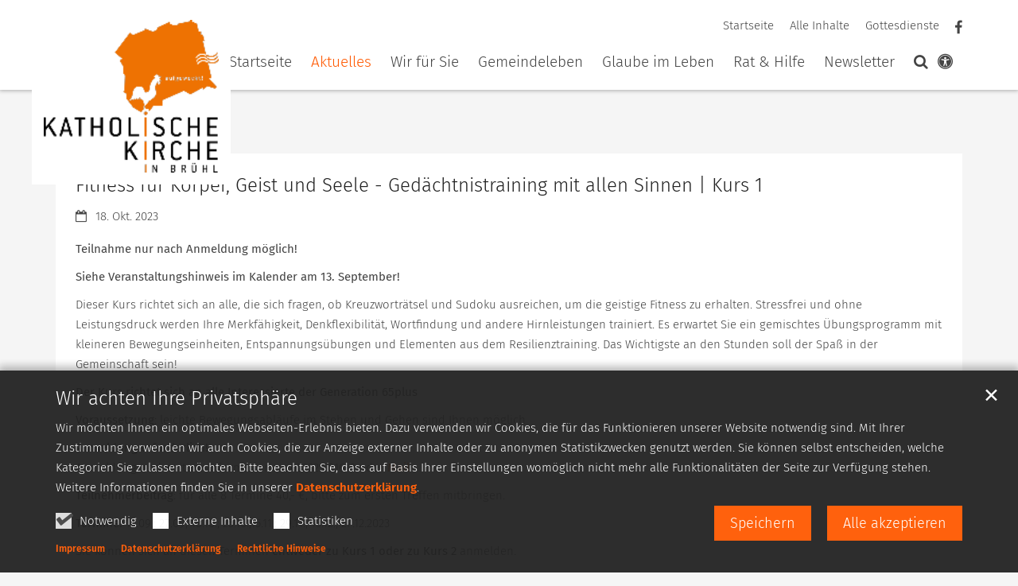

--- FILE ---
content_type: text/html;charset=utf-8
request_url: https://www.kkib.de/aktuelles/aktuelle-termine/Fitness-fuer-Koerper-Geist-und-Seele-Gedaechtnistraining-mit-allen-Sinnen-Kurs-1-2023.10.18/
body_size: 8546
content:
<!DOCTYPE html>
<html lang="de" class="noscript v-agency ">
<head>

<noscript><style>html.noscript .hide-noscript { display: none !important; }</style></noscript>
<script>document.documentElement.classList.remove("noscript");document.documentElement.classList.add("hasscript");</script>
<script>mercury = function(){var n=function(){var n=[];return{ready: function(t){n.push(t)},getInitFunctions: function(){return n}}}(),t=function(t){if("function"!=typeof t) return n;n.ready(t)};return t.getInitFunctions=function(){return n.getInitFunctions()},t.ready=function(n){this(n)},t}();var __isOnline=true,__scriptPath="/export/system/modules/alkacon.mercury.theme/js/mercury.js"</script>
<script async src="/export/system/modules/alkacon.mercury.theme/js/mercury.js_520088169.js"></script>
<link rel="canonical" href="https://www.kkib.de/aktuelles/aktuelle-termine/Fitness-fuer-Koerper-Geist-und-Seele-Gedaechtnistraining-mit-allen-Sinnen-Kurs-1-2023.10.18/">

<title>Fitness für Körper, Geist und Seele - Gedächtnistraining mit allen Sinnen Kurs 1 | Seelsorgebereich Brühl</title>

<meta charset="UTF-8">
<meta http-equiv="X-UA-Compatible" content="IE=edge">

<meta name="viewport" content="width=device-width, initial-scale=1.0, viewport-fit=cover">
<meta name="description" content="Teilnahme nur nach Anmeldung möglich! Siehe Veranstaltungshinweis im Kalender am 13. September! ...">
<meta name="robots" content="index, follow">
<meta name="revisit-after" content="7 days">

<meta property="og:title" content="Fitness für Körper, Geist und Seele - Gedächtnistraining mit allen Sinnen Kurs 1">
<meta property="og:description" content="Teilnahme nur nach Anmeldung möglich! Siehe Veranstaltungshinweis im Kalender am 13. September! Dieser Kurs richtet sich an alle, die sich fragen, ob Kreuzworträtsel und Sudoku ausreichen, um die geistige Fitness zu erhalten. Stressfrei und ohne Leistungsdruck werden Ihre Merkfähigkeit, Denkflexibilität, Wortfindung und andere Hirnleistungen trainiert. ...">
<meta property="og:image:width" content="600">
<meta property="og:image:height" content="314">
<meta property="og:image" content="https://www.kkib.de/system/shared/bynder/images/600X400-1-Absatz.jpg?__scale=w:600,h:314,t:2,q:85">
<meta property="og:type" content="article">
<meta property="og:url" content="https://www.kkib.de/aktuelles/aktuelle-termine/Fitness-fuer-Koerper-Geist-und-Seele-Gedaechtnistraining-mit-allen-Sinnen-Kurs-1-2023.10.18/">
<meta property="og:locale" content="de"><script async src="/export/system/modules/alkacon.mercury.extension.accessibility/resources/eye-able/public/js/eyeAble.js"></script><script>var eyeAble_pluginConfig = {"blacklistFontsize":".slide-wrapper, .copyright, .image-copyright, header *, footer *","userLang":"de","fontsizeThreshold":5,"customText":{"tipMainTxt":"Die Darstellung dieser Webseite individuell anpassen! Klicken zum Öffnen.","tipMain":"Barrierefreie Nutzung"},"topPosition":"200px","customMobileFeatures":{"OneClick":true,"SettingsTopIcon":false,"Bluefilter":false,"Reader":true,"Magnifier":false,"Contrast":true,"InfoTopIcon":true,"FontSizeLimit":15,"ColorCorrection":false,"Sitemap":false,"MoreFunctions":false,"FontSize":true,"TabNav":false,"HideImages":false,"id":"CustomMobile","Nightmode":true},"maxMagnification":20,"forceInlineColor":true,"blacklistScreenReader":".type-slider","license":["dd5739d4b0ccb214epkmnhcr="],"customDesktopFeatures":{"OneClick":true,"SettingsTopIcon":false,"Bluefilter":false,"Reader":true,"Magnifier":false,"Contrast":true,"InfoTopIcon":true,"FontSizeLimit":20,"ColorCorrection":false,"Sitemap":false,"MoreFunctions":true,"FontSize":true,"TabNav":false,"HideImages":false,"id":"CustomDesktop","Nightmode":true},"maxMobileMagnification":3,"pluginPath":"/export/system/modules/alkacon.mercury.extension.accessibility/resources/eye-able","blacklistContrast":".nav-toggle > span, .header-image > img, #nav-toggle-group *, #topcontrol","sRTextlist":".sr-text, .sr-only","disableZoom":true,"customFeatures":true,"mainIconAlt":2,"mobileBottomPosition":"10%","sRStartElement":"main"};function openEA() {var els = document.querySelectorAll('.eyeAble_customToolOpenerClass');Array.prototype.forEach.call(els, function(el, i){el.addEventListener('keydown', function(event) {if (event.keyCode === 13) {event.preventDefault();EyeAbleAPI.toggleToolbar();}});el.addEventListener('click', function(event) {event.preventDefault();});});}if (document.readyState != 'loading'){openEA();} else {document.addEventListener('DOMContentLoaded', openEA);}</script>
<link rel="stylesheet" href="/export/system/modules/alkacon.mercury.theme/css/awesome-full.min.css_1967578199.css">
<link rel="stylesheet" href="/export/sites/seelsorgebereich-bruehl/.themes/addon.css_1728196628.css">
<link rel="preload" as="font" type="font/woff2" href="/export/system/modules/alkacon.mercury.theme/fonts/awesome-full.woff2?v=my-1" crossorigin>
<!-- Unable to load '/custom.css' (resource does not exist) -->
<!-- Unable to load '/custom.js' (resource does not exist) -->
<link rel="apple-touch-icon" sizes="180x180" href="/export/sites/seelsorgebereich-bruehl/favicon.png_1737297921.png">
<link rel="icon" type="image/png" sizes="32x32" href="/export/sites/seelsorgebereich-bruehl/favicon.png_642975561.png">
<link rel="icon" type="image/png" sizes="16x16" href="/export/sites/seelsorgebereich-bruehl/favicon.png_897707255.png">
</head>
<body>

<a class="btn visually-hidden-focusable-fixed" id="skip-to-content" href="#main-content">Zum Inhalt springen</a><div  id="mercury-page" >
<header class="area-header fh header-notfixed lp-l ls-2 pad-md meta-aside meta-right nav-disp-big nav-right nav-below fix-overlay bc-hide has-margin">
<div id="nav-toggle-group"><span id="nav-toggle-label"><button class="nav-toggle-btn" aria-expanded="false" aria-controls="nav-toggle-group"><span class="nav-toggle"><span class="nav-burger">Show / hide navigation</span></span></button></span></div><div class="header-group co-sm-md sticky csssetting"><div class="head notfixed"><div class="head-overlay"></div>
<div class="h-group co-lg-xl"><div class="h-logo p-xs-12 p-lg-2" ><a href="/start/" class="imglink" title="Zur Startseite">
<div class="header-image image-src-box presized" style="padding-bottom: 87.32%;" >
<img src="/export/sites/seelsorgebereich-bruehl/.galleries/bilder/.system/kkib_logo_2023.png_143270904.png" loading="lazy" sizes="auto, (min-width: 1320px) 190px, (min-width: 1170px) 165px, (min-width: 992px) 136px, (min-width: 744px) 714px, (min-width: 540px) 510px, 100vw" srcset="/export/sites/seelsorgebereich-bruehl/.galleries/bilder/.system/kkib_logo_2023.png_1522764718.png 136w, /export/sites/seelsorgebereich-bruehl/.galleries/bilder/.system/kkib_logo_2023.png_1360588002.png 165w, /export/sites/seelsorgebereich-bruehl/.galleries/bilder/.system/kkib_logo_2023.png_1265082246.png 190w, /export/sites/seelsorgebereich-bruehl/.galleries/bilder/.system/kkib_logo_2023.png_1667231905.png 272w, /export/sites/seelsorgebereich-bruehl/.galleries/bilder/.system/kkib_logo_2023.png_178134206.png 330w, /export/sites/seelsorgebereich-bruehl/.galleries/bilder/.system/kkib_logo_2023.png_1974159256.png 345w, /export/sites/seelsorgebereich-bruehl/.galleries/bilder/.system/kkib_logo_2023.png_57734051.png 380w, /export/sites/seelsorgebereich-bruehl/.galleries/bilder/.system/kkib_logo_2023.png_782085827.png 510w, /export/sites/seelsorgebereich-bruehl/.galleries/bilder/.system/kkib_logo_2023.png_293551904.png 690w, /export/sites/seelsorgebereich-bruehl/.galleries/bilder/.system/kkib_logo_2023.png_573272075.png 714w, /export/sites/seelsorgebereich-bruehl/.galleries/bilder/.system/kkib_logo_2023.png_1611679631.png 1020w, /export/sites/seelsorgebereich-bruehl/.galleries/bilder/.system/kkib_logo_2023.png_1675032879.png 1428w, /export/sites/seelsorgebereich-bruehl/.galleries/bilder/.system/kkib_logo_2023.png_143270904.png 1982w" width="2500" height="2183" class=" or-ls"
         alt="kkib_logo_2023">
</div></a></div><div class="h-info"><div class="h-meta" >
<div class="element type-linksequence pivot ls-row no-icon cap-none header-links">
<ul ><li class="ls-li"><a href="/"><span class="ls-item"><span>Startseite</span></span></a></li><li class="ls-li"><a href="/alle-inhalte/"><span class="ls-item"><span>Alle Inhalte</span></span></a></li><li class="ls-li"><a href="/aktuelles/gottesdienste/"><span class="ls-item"><span>Gottesdienste</span></span></a></li><li class="ls-li"><a href="https://www.facebook.com/Katholische-Kirche-in-Br%C3%BChl-100530334929018" class="external" target="_blank" rel="noopener"><span class="ls-item"><span>Wir bei Facebook</span></span></a></li><li class="ls-li"><a href="https://www.facebook.com/Katholische-Kirche-in-Br%C3%BChl-100530334929018" target="_blank" rel="noopener"><span class="ls-item"></span></a></li></ul></div>
</div></div></div><div class="h-nav"><div class="co-lg-xl">
<div class="nav-main-container" ><nav class="nav-main-group has-sidelogo ">
<div class="nav-main-mobile-logo"><div class="mobile-logolink">
<div class="img-responsive image-src-box presized" style="padding-bottom: 87.375%;" >
<img src="/export/sites/seelsorgebereich-bruehl/.galleries/bilder/.system/kkib_logo_2023.png_1754356072.png" loading="lazy" width="800" height="699" class=" or-ls"
         alt="kkib_logo_2023">
</div></div></div>
<ul class="nav-main-items cap-none has-search">
<li id="nav-main-addition" class="expand hidden-lg-up"><a href="#" aria-controls="nav_nav-main-addition" id="label_nav-main-addition">Service</a><ul class="nav-menu" id="nav_nav-main-addition" aria-labelledby="label_nav-main-addition">
<li><a href="/"><span>Startseite</span></a></li>
<li><a href="/alle-inhalte/"><span>Alle Inhalte</span></a></li>
<li><a href="/aktuelles/gottesdienste/"><span>Gottesdienste</span></a></li>
<li><a href="https://www.facebook.com/Katholische-Kirche-in-Br%C3%BChl-100530334929018" class="external" target="_blank" rel="noopener"><span>Wir bei Facebook</span></a></li>
<li><a href="https://www.facebook.com/Katholische-Kirche-in-Br%C3%BChl-100530334929018" target="_blank" rel="noopener">Mehr</a></li>
</ul></li><li class="nav-first">
<a href="/index.html">Startseite</a></li>
<li class="active expand">
<a href="/aktuelles/gottesdienste/" id="label_26b3f2ef_1" role="button" aria-expanded="false" aria-controls="nav_26b3f2ef_1" aria-label="Aktuelles Unterebene anzeigen / ausblenden">Aktuelles</a>
<ul class="nav-menu no-mega" id="nav_26b3f2ef_1" aria-label="Aktuelles">
<li><a href="/aktuelles/gottesdienste/">Gottesdienste</a></li>
<li class="active final">
<a href="/aktuelles/aktuelle-termine/">Terminkalender</a></li>
<li><a href="/aktuelles/krippenbau/">Krippenbau</a></li>
<li><a href="/aktuelles/broschuere-aktuell/">Broschüre aktuell</a></li>
<li><a href="/aktuelles/medien/">Medien</a></li>
<li><a href="/aktuelles/programm-margaretas/">Programm margaretaS</a></li>
<li><a href="/aktuelles/stellenangebote/">Stellenangebote</a></li>
<li><a href="/aktuelles/tageslesung-$date/">Tageslesung</a></li></ul>
</li>
<li class="expand">
<a href="/wir-fuer-sie/seelsorgerinnen/" id="label_26b3f2ef_10" role="button" aria-expanded="false" aria-controls="nav_26b3f2ef_10" aria-label="Wir für Sie Unterebene anzeigen / ausblenden">Wir für Sie</a>
<ul class="nav-menu no-mega" id="nav_26b3f2ef_10" aria-label="Wir für Sie">
<li><a href="/wir-fuer-sie/seelsorgerinnen/">Seelsorger:innen</a></li>
<li><a href="/wir-fuer-sie/pastoralbuero/">Pastoralbüro</a></li>
<li><a href="/wir-fuer-sie/verwaltungsleitung/">Verwaltungsleitung</a></li>
<li><a href="/wir-fuer-sie/netzwerk-ehrenamt/">Netzwerk Ehrenamt</a></li>
<li><a href="/wir-fuer-sie/pfarrgemeinderat/">Pfarrgemeinderat</a></li>
<li><a href="/wir-fuer-sie/gremien/">Kirchenvorstand Kirchengemeindeverband</a></li>
<li class="expand">
<a href="/wir-fuer-sie/kitas/" id="label_26b3f2ef_17" class="nav-label">Kitas</a><a href="/wir-fuer-sie/kitas/" role="button" aria-expanded="false" aria-controls="nav_26b3f2ef_17" aria-label="Unterebenen von Kitas anzeigen / ausblenden">&nbsp;</a>
<ul class="nav-menu no-mega" id="nav_26b3f2ef_17" aria-label="Kitas">
<li><a href="/wir-fuer-sie/kitas/bruehl-innenstadt/">Brühl-Innenstadt</a></li>
<li><a href="/wir-fuer-sie/kitas/bruehl-vochem/">Brühl-Vochem</a></li>
<li><a href="/wir-fuer-sie/kitas/kita-st.-servatius-bruehl-kierberg/">Brühl-Kierberg</a></li>
<li><a href="/wir-fuer-sie/kitas/bruehl-heide/">Brühl-Heide</a></li>
<li><a href="/wir-fuer-sie/kitas/kita-st.-heinrich-bruehl-west/">Brühl-West</a></li>
<li><a href="/wir-fuer-sie/kitas/bruehl-ost/">Brühl-Ost</a></li>
<li><a href="/wir-fuer-sie/kitas/bruehl-pingsdorf/">Brühl-Pingsdorf</a></li>
<li><a href="/wir-fuer-sie/kitas/bruehl-badorf-00001/">Brühl-Badorf</a></li></ul>
</li>
<li><a href="/wir-fuer-sie/einrichtungen/">Einrichtungen</a></li>
<li><a href="/wir-fuer-sie/kirchen/">Kirchen</a></li></ul>
</li>
<li class="expand">
<a href="/gemeindeleben/Heiligabend-in-guter-Gesellschaft/" id="label_26b3f2ef_28" role="button" aria-expanded="false" aria-controls="nav_26b3f2ef_28" aria-label="Gemeindeleben Unterebene anzeigen / ausblenden">Gemeindeleben</a>
<ul class="nav-menu no-mega" id="nav_26b3f2ef_28" aria-label="Gemeindeleben">
<li><a href="/gemeindeleben/Heiligabend-in-guter-Gesellschaft/">Heiligabend in guter Gesellschaft</a></li>
<li><a href="/gemeindeleben/ueberblick/">Überblick</a></li>
<li><a href="/gemeindeleben/familien/">Familien</a></li>
<li><a href="/gemeindeleben/frauen/">Frauen</a></li>
<li><a href="/gemeindeleben/maenner/">Männer</a></li>
<li class="expand">
<a href="/gemeindeleben/kinder-jugendliche/" id="label_26b3f2ef_34" class="nav-label">Kinder &amp; Jugendliche</a><a href="/gemeindeleben/kinder-jugendliche/" role="button" aria-expanded="false" aria-controls="nav_26b3f2ef_34" aria-label="Unterebenen von Kinder &amp; Jugendliche anzeigen / ausblenden">&nbsp;</a>
<ul class="nav-menu no-mega" id="nav_26b3f2ef_34" aria-label="Kinder &amp; Jugendliche">
<li><a href="/gemeindeleben/kinder-jugendliche/sternsinger-aktion/">Sternsinger - Aktion</a></li>
<li><a href="/gemeindeleben/kinder-jugendliche/ministranten/">Ministranten</a></li>
<li><a href="/gemeindeleben/kinder-jugendliche/ferienangebote/">Ferienangebote</a></li></ul>
</li>
<li><a href="/gemeindeleben/senioren/">Senioren</a></li>
<li><a href="/gemeindeleben/kirchenmusik-choere/">Kirchenmusik &amp; Chöre</a></li>
<li><a href="/gemeindeleben/margaretas/">margaretaS</a></li>
<li><a href="/gemeindeleben/labyrinth/">labyrinth</a></li>
<li><a href="/gemeindeleben/cafemobil/">CafeMobil</a></li>
<li><a href="/gemeindeleben/netzwerk-ehrenamt/">Netzwerk Ehrenamt</a></li>
<li><a href="/gemeindeleben/buechereien/">Büchereien</a></li>
<li><a href="/gemeindeleben/oekumene/">Ökumene</a></li>
<li><a href="/gemeindeleben/christen-begegnen-muslimen/">Christen begegnen Muslimen</a></li>
<li><a href="/gemeindeleben/schuetzen/">Schützen</a></li></ul>
</li>
<li class="expand">
<a href="/seelsorge-glaube/ueberblick/" id="label_26b3f2ef_48" role="button" aria-expanded="false" aria-controls="nav_26b3f2ef_48" aria-label="Glaube im Leben Unterebene anzeigen / ausblenden">Glaube im Leben</a>
<ul class="nav-menu no-mega" id="nav_26b3f2ef_48" aria-label="Glaube im Leben">
<li><a href="/seelsorge-glaube/ueberblick/">Überblick</a></li>
<li><a href="/seelsorge-glaube/spirituelles/">Spirituelles</a></li>
<li><a href="/seelsorge-glaube/taufe/">Taufe</a></li>
<li><a href="/seelsorge-glaube/erstkommunion/">Erstkommunion</a></li>
<li><a href="/seelsorge-glaube/versoehnung-beichte/">Versöhnung &amp; Beichte</a></li>
<li class="expand">
<a href="/seelsorge-glaube/firmung/" id="label_26b3f2ef_54" class="nav-label">Firmung</a><a href="/seelsorge-glaube/firmung/" role="button" aria-expanded="false" aria-controls="nav_26b3f2ef_54" aria-label="Unterebenen von Firmung anzeigen / ausblenden">&nbsp;</a>
<ul class="nav-menu no-mega" id="nav_26b3f2ef_54" aria-label="Firmung">
<li><a href="/seelsorge-glaube/firmung/anmeldung-zu-den-aktionen/">Anmeldung zu den Aktionen</a></li></ul>
</li>
<li><a href="/seelsorge-glaube/hochzeit/">Hochzeit</a></li>
<li><a href="/seelsorge-glaube/begleitung-in-krankheit/">Begleitung in Krankheit</a></li>
<li><a href="/seelsorge-glaube/tod-und-trauer/">Tod und Trauer</a></li></ul>
</li>
<li class="expand">
<a href="/rat-hilfe/gemeindecaritas/" id="label_26b3f2ef_59" role="button" aria-expanded="false" aria-controls="nav_26b3f2ef_59" aria-label="Rat &amp; Hilfe Unterebene anzeigen / ausblenden">Rat &amp; Hilfe</a>
<ul class="nav-menu no-mega" id="nav_26b3f2ef_59" aria-label="Rat &amp; Hilfe">
<li><a href="/rat-hilfe/gemeindecaritas/">Gemeindecaritas</a></li>
<li><a href="/rat-hilfe/einfach-helfen/">Einfach helfen</a></li>
<li><a href="/rat-hilfe/pilgerunterkunft/">Pilgerunterkunft</a></li>
<li><a href="/rat-hilfe/treffpunkt/">Treffpunkt</a></li>
<li><a href="/rat-hilfe/lebensfragen/">Lebensfragen</a></li>
<li><a href="/rat-hilfe/tod-und-trauer/">Tod und Trauer</a></li></ul>
</li>
<li class="nav-last">
<a href="/newsletter/">Newsletter</a></li>
<li id="nav-main-search" class="expand"><a href="/suche/" title="Suche" role="button" aria-controls="nav_nav-main-search" aria-expanded="false" id="label_nav-main-search" class="click-direct"><span class="search search-btn ico fa fa-search" aria-hidden="true"></span></a><ul class="nav-menu" id="nav_nav-main-search" aria-labelledby="label_nav-main-search"><li><div class="styled-form search-form"><form action="/suche/" method="post"><div class="input button"><label for="searchNavQuery" class="sr-only">Suche</label><input id="searchNavQuery" name="q" type="text" autocomplete="off" placeholder='Suchbegriff eingeben' /><button class="btn" type="button" title="Suche" onclick="this.form.submit(); return false;">Los</button></div></form></div></li></ul></li><li class="nav-icon"><a href="/" title="Die Darstellung dieser Webseite individuell anpassen! Klicken zum Öffnen." class="eyeAble_customToolOpenerClass" rel="nofollow"><span class="hidden-lg hidden-xl hidden-xxl">Barrierefrei </span><span class="ico fa fa-universal-access" aria-hidden="true"></span></a></li>
</ul>
</nav>
</div></div></div></div></div>
</header>

<main class="area-content area-one-row no-img">
<div class="container area-wide" >

<div class="row-12 spacer" >
<div class="detail-page type-event layout-0">
<div class="detail-visual piece full lay-0 phh phb pnl pnv">
<div class="heading"><h1 class="intro-headline" tabindex="0"><span class="headline">Fitness für Körper, Geist und Seele - Gedächtnistraining mit allen Sinnen | Kurs 1</span></h1>
</div><div class="body"><div class="text"><div class="visual-info right"><div class="infogroup">
                    <div class="info date"><span class="sr-only">Datum:</span><div>18. Okt. 2023</div></div></div>
</div></div>
</div>
</div>
<div class="detail-content"><div class="paragraph piece full lay-0 only-text">
<div class="body default"><div class="text"><p><strong>Teilnahme nur nach Anmeldung möglich!</strong></p>
<p><strong>Siehe Veranstaltungshinweis im Kalender am 13. September!</strong></p>
<p>Dieser Kurs richtet sich an alle, die sich fragen, ob Kreuzworträtsel und Sudoku ausreichen, um die geistige Fitness zu erhalten. Stressfrei und ohne Leistungsdruck werden Ihre Merkfähigkeit, Denkflexibilität, Wortfindung und andere Hirnleistungen trainiert. Es erwartet Sie ein gemischtes Übungsprogramm mit kleineren Bewegungseinheiten, Entspannungsübungen und Elementen aus dem Resilienztraining. Das Wichtigste an den Stunden soll der Spaß in der Gemeinschaft sein!</p>
<p><strong>Der Kurs richtet sich an alle Interessierte der Generation 65plus</strong></p>
<p><strong>Voraussetzung</strong>: leichte Bewegungsabläufe im Stehen und Gehen sind Ihnen möglich</p>
<p><strong>Anmeldung erforderlich!<br /></strong>Anmeldung und weitere Informationen: 02232 501610 oder <a href="mailto:markus.doerstel@kkibw.de"><strong>Mail</strong></a></p>
<p><strong>Teilnehmerbeitrag</strong>: für alle 8 Termine 40,- €, bitte zum ersten Treffen mitbringen.</p>
<p><strong>Termine:</strong> 13.09.: 27.09; 18.10.; 25.10.;15.11.; 29.11.; 13.12.; 27.12.2023</p>
<p>Sie können sich an diesen Terminen <strong>entweder zu Kurs 1 oder zu Kurs 2</strong> anmelden.</p>
<p><strong>Kurs 1</strong> jeweils von 10.00 – 11.30 Uhr<br /><strong>Kurs 2</strong> jeweils von 14.30 – 16.00 Uhr</p>
<p><strong>Referentin: </strong>Bettina Pelzer, ganzheitliche Gedächtnistrainerin nach BVGT e.V.; Übungsleiterin C; Zertifikat ganzheitliches Bewegungstraining NeuoKinetik®; Zertifikat Resilienztrainerin nach B.I.E.K</p>
<p><strong>Begegnungszentrum margaretaS<br />Heinrich-Fetten-Platz, 50321 Brühl<br /></strong></p></div>
</div>
</div>
</div>
<div class="attachment-container" ></div>
<script type="application/ld+json">
    {"endDate":"2023-10-18T11:30:00+02:00","@type":"Event","eventStatus":"https://schema.org/EventScheduled","name":"Fitness für Körper, Geist und Seele - Gedächtnistraining mit allen Sinnen | Kurs 1","location":{"@type":"VirtualLocation","url":"https://www.kkib.de/aktuelles/aktuelle-termine/Fitness-fuer-Koerper-Geist-und-Seele-Gedaechtnistraining-mit-allen-Sinnen-Kurs-1-2023.10.18/?instancedate=1697616000000"},"mainEntityOfPage":"https://www.kkib.de/aktuelles/aktuelle-termine/Fitness-fuer-Koerper-Geist-und-Seele-Gedaechtnistraining-mit-allen-Sinnen-Kurs-1-2023.10.18/?instancedate=1697616000000","eventAttendanceMode":"https://schema.org/OnlineEventAttendanceMode","@context":"http://schema.org","url":"https://www.kkib.de/aktuelles/aktuelle-termine/Fitness-fuer-Koerper-Geist-und-Seele-Gedaechtnistraining-mit-allen-Sinnen-Kurs-1-2023.10.18/?instancedate=1697616000000","startDate":"2023-10-18T10:00:00+02:00"}</script>
</div>
</div>
</div>
</main>

<footer class="area-foot"><div class="topfoot">
<div class="container area-wide" >
<div class="row">
<div class="col-lg-8 flex-col" ><div class="element type-webform pivot">

    <script type="text/javascript" src="/export/system/modules/alkacon.mercury.webform/resources/js/subfields.js"></script>

<form name="emailform1677332524" id="emailform1677332524" action="/aktuelles/aktuelle-termine/Fitness-fuer-Koerper-Geist-und-Seele-Gedaechtnistraining-mit-allen-Sinnen-Kurs-1-2023.10.18/#emailform1677332524" method="post" class="styled-form border">

<div style="display: none;">
<input type="hidden" name="formsubmit" value="1677332524" />
<input type="hidden" name="formaction1677332524" id="formaction1677332524" value="submit" />
</div>

<fieldset>
<section class="form-field-text">
<label for="InputField-11677332524" class="label">Ihr Name *</label>
<div class="input">
<input type="text" id="InputField-11677332524" name="InputField-11677332524" value=""/>
</div>
</section><section class="form-field-email">
<label for="InputField-21677332524" class="label">Ihre E-Mail *</label>
<div class="input">
<input type="text" id="InputField-21677332524" name="InputField-21677332524" value=""/>
</div>
</section><section class="form-field-textarea">
<label for="InputField-31677332524" class="label">Ihr Anliegen *</label>
<div class="textarea">
<textarea cols="50" rows="5" id="InputField-31677332524" name="InputField-31677332524" ></textarea>
</div>
</section><section class="form-field-checkbox">
<label for="InputField-41677332524_box" class="label" tabindex="0">
Datenschutz *
</label>
<div class="inline-group">
<div id="InputField-41677332524_box">

<label for="InputField-41677332524_0" class="checkbox">
<input id="InputField-41677332524_0" type="checkbox" name="InputField-41677332524" value="Ja, ich akzeptiere die Datenschutzbedingungen" class="check"/><i></i><span>Ja, ich akzeptiere die Datenschutzbedingungen</span>
</label>

</div>
</div>
</section><section class="form-field-captcha">
<label for="captchaphrase1677332524" class="label">Sicherheitsüberprüfung *</label>
<div class="input ">
<div class="captcha">
<input type="hidden" id="captcha_token_id" name="captcha_token_id" value="1332300d-64a7-4dc4-a9f9-3a9845b451f8">
<img id="form_captcha_id" src="/system/modules/alkacon.mercury.webform/elements/captcha.jsp?data=iG8EnYbj4A3k%2BZ4E7WzNPCddg7ElWPAnZk0iO%2B2rcK30lfu7TpEfcRqwAUIO4R%2FenbQXuFabRswjnCvSbK3ZssLADsFJiZlnRTMX%2FC%2Fol9m8VTlTtJun4%2BqTvO7yGyKAUE1wacfYqwB7ZkkBylkJng7ZQI0wUwejvV%2BtetYnOzp4KMBcNVB%2B%2Fi2hGVdSVkpabMXzm5wS0sAo2Yx7n2QcCLSlfiIkv%2BeMWX3mjDgvqLnPndbkq0L%2BlsSMV0PmktMPwWn%2F7bP%2F4lAp%2Fq8bT4brsg%3D%3D&captcha_token_id=1332300d-64a7-4dc4-a9f9-3a9845b451f8&version=1768428664281" width="220" height="55" alt=""/>
<br/>

</div>
<input type="text" id="captchaphrase1677332524" name="captchaphrase1677332524" value="" />
</div>
</section>
</fieldset>

<footer>

<section><div class="form-text note">Pflichtfelder sind mit einem Stern (*) markiert.</div></section>
<div class="formbtn-row">
<input type="submit" value="Senden" id="submit_1677332524" class="btn formbtn submitbutton" />
</div>
</footer>
</form>

</div>

</div>
<div class="col-lg-4 flex-col order-first" >
<div class="detail-page type-contact contact-org paragraph piece full lay-0 phh phb pnl pnv">
<div class="heading"><h2 class="piece-heading" tabindex="0">Ihr Kontakt zu uns</h2>
</div><div class="body"><div class="text"><script type="application/ld+json">{"address":{"streetAddress":"Pastoratstraße 20","@type":"PostalAddress","postalCode":"50321","addressLocality":"Brühl"},"@type":"Organization","name":"Pastoralbüro ","telephone":"02232.50 16 10","@context":"https://schema.org"}</script><div class="text-box">
<h3 class="fn n" tabindex="0" translate="no">Pastoralbüro </h3>
<div class="adr " translate="no"><div class="street-address">Pastoratstraße 20</div><div><span class="postal-code">50321</span> <span class="locality">Brühl</span></div></div><div class="phone tablerow"><span class="icon-label"><span class="ico fa fa-phone" aria-label="Telefon:" role="img"></span></span><span><a href="tel:02232.501610" ><span class="tel">02232.50 16 10</span></a></span></div><div class="mail tablerow" ><span class="icon-label"><span class="ico fa fa-envelope-o" aria-label="E-Mail:" role="img"></span></span><span><a  href="javascript:unobfuscateString('65;64;2E;77;62;69;6B;6B;7b;53;43;52;41;4d;42;4c;45;7d;6C;68;65;75;72;62;2D;6F;72;65;75;62;6C;61;72;6F;74;73;61;70;',true);" title="Klick zum E-Mail senden"><span >Klick zum E-Mail senden</span></a></span></div><div class="note bottom description"><p><a href="/wir-fuer-sie/pastoralbuero/">Die Mitarbeiterinnen des Pastoralbüros</a></p></div></div>
</div>
</div>
</div>

<div class="element type-shariff pivot social-icons mt-20    "><div class="shariff" data-services="[&quot;facebook&quot;]" data-lang="de" ></div></div>
</div>
</div>
</div></div><div class="subfoot no-external">
<div class="container area-wide" >
<div class="row">
<div class="col-md-6 flex-col" >
<div class="element type-linksequence pivot ls-row no-icon pt-10">
<ul ><li class="ls-li"><a href="/impressum/"><span class="ls-item"><span>Impressum</span></span></a></li><li class="ls-li"><a href="/impressum/datenschutz/"><span class="ls-item"><span>Datenschutzerklärung</span></span></a></li><li class="ls-li"><a href="/impressum/rechtliche-hinweise/"><span class="ls-item"><span>Rechtliche Hinweise</span></span></a></li></ul></div>
</div>
<div class="col-md-6 flex-col" >
<div class="element type-flexible pivot foot-logo-wrap">
<a href="https://www.erzbistum-koeln.de/" target="_blank"><img src="/export/sites/webstart/.mercury/showcase-classic/.galleries/bilder/.system/logo-ebk.png" class="img-fluid"></a>
<style>
.foot-logo-wrap img {
    max-width: 110px;
}
@media (min-width: 764px) {
.foot-logo-wrap .oc-edit-buttons-visible div.oc-option-bar {direction: ltr;}
.foot-logo-wrap {
      margin-bottom: 30px; padding-top: 5px; direction: rtl;}
.area-foot .subfoot {
       padding-top: 0;}
.area-foot .subfoot .pt-10 {
    padding-top: 2rem !important;}
}

</style></div>
</div>
</div>
</div></div></footer>
</div>

<oc-div id="template-info" data-info='{"googleApiKey":"AIzaSyB0zKr6GfgtotgJcGJQAHx7qXbi2wNAWeU ","osmApiKey":"VPnD2rAVFBQZSCFL5X6X","osmSpriteUrl":"/handleStatic/v1564057254v/osm/sprite","googleApiKeyWorkplace":"AIzaSyB28TP7fmyGdFFnwy_YZY1k30hKpTSrBqE","editMode":"false","project":"online","context":"/","locale":"de"}' data-matomo='{"id":"157","jst":false,"dnt":false,"url":"webstatistik.erzbistum-koeln.de"}'>
<oc-div id="template-grid-info"></oc-div></oc-div>
<div id="topcontrol" tabindex="0"></div>

<div id="fixed-bottom-bar">

<div id="privacy-policy-link-settings" class="fixed-bottom-bar-item"></div>
</div>

<div id="privacy-policy-placeholder"></div><div id="privacy-policy-banner" class="pp-banner" data-banner='{"root":"L3NpdGVzL3NlZWxzb3JnZWJlcmVpY2gtYnJ1ZWhs","page":"L2FrdHVlbGxlcy9ha3R1ZWxsZS10ZXJtaW5lL2luZGV4Lmh0bWw=","policy":"L3NoYXJlZC9sZWdhbC9kZWZhdWx0LXBvbGljeS54bWw="}'></div>
<noscript><div id="privacy-policy-banner-noscript" class="pp-banner"><div class=banner><div class="container"><div class="message">JavaScript ist deaktiviert!</div></div></div></div></noscript>
</body>
</html>

--- FILE ---
content_type: text/css; charset=UTF-8
request_url: https://www.kkib.de/export/sites/seelsorgebereich-bruehl/.themes/addon.css_1728196628.css
body_size: 2419
content:
@import url('/export/system/modules/alkacon.mercury.bistuemer.ebk/css/ebk-agency.css');
@import url('/.mod/fonts/fira/font.css');
@import url('/export/sites/webstart/.mercury/.mod/classic.css');
:root {
    --my-body-font-family: 'Fira Sans', sans-serif, -apple-system, BlinkMacSystemFont, "Segoe UI", Roboto, "Helvetica Neue", Arial, "Noto Sans", sans-serif, "Apple Color Emoji", "Segoe UI Emoji", "Segoe UI Symbol", "Noto Color Emoji"; --my-font-weight-headings: 400;}
.nav-main-items > li.expand.ed > a, .nav-main-items > li.expand.ed > a:focus, .nav-main-items > li.expand.ed > a:hover {color: #FF5900; }

.accordion .acco-header .acco-toggle[aria-expanded=true], .tab-list > li > .tab-toggle.active {
    color: var(--my-at-header-active);
    background-color: #FF5900;
    border-color: #FF5900;
}
.type-list-filter .filterbox .btn.li-label { background-color: #FF5900; border: none;}
.caption.background {background-color: #FF5900;}
#skip-to-content {display: none;}

body, .type-slick-slider .slide-wrapper .caption strong, .type-slick-slider .slide-wrapper .caption small, .nav-main-items > li > a, .calendar-sheet {font-family: 'Fira Sans', sans-serif;}

.org-opencms-ade-containerpage-client-ui-css-I_CmsLayoutBundle-I_CmsContainerpageCss-oc-ignore-small-elements .oc-small-element .oc-option-bar {
    visibility: visible !important;
}

.list-kaplan-compact .calendar-sheet {
    border-bottom: 2px solid #FF5900;}
.header-links ul li:last-child {padding: 10px 0px 8px;}

header.fh.ls-2 .nav-main-mobile-logo .mobile-logolink {
    width: 95px;}
.head-image {margin: 0 auto; margin-bottom: 25px;}
.intro-headline > .intro {color: #bfc5ce;}

.h4, .h5 {font-weight: 500;}

header.fh.ls-2 .nav-main-mobile-logo .img-responsive {width: 120px;}
.no-resize .image-src-box img {    margin: 0 !important;}
.pdf li:before, .link li:before, .check li:before {top: 6px;}
.link li, .pdf li, .check li {line-height: 29px;}
.head.isfixed .h-logo img {display: block;}
a:hover {color: #bfc5ce;}
a {color: #FF5900;}
.type-contact a, .calendar-sheet > .day-number, .nav-side li.currentpage > a:not(.btn), .nav-side li.currentpage > a:not(.btn):hover {color: #FF5900;}
a:hover (.btn) {color: #bfc5ce;}
.type-contact h3 {color: #444;}
.type-quiz .next-item > .btn-quiz::after {color: #fff;}
.btn, .type-slick-slider .slide-wrapper .caption.background, .type-sitemap li.top > a {background-color: #FF5900;}
#topcontrol, .accordion .acco-header > .acco-toggle:focus, .accordion .acco-header > .acco-toggle:hover, .type-quiz a.btn-quiz, .tab-list > li > .tab-toggle.active, .icon-color img.lazyloaded {background: #FF5900;}
.news-modern .list-pagination .btn.btn-append {background: #FF5900 !important;}
.btn:focus, .btn:hover, .btn.active, .open .dropdown-toggle .btn, #topcontrol:hover, .type-sitemap li a:hover {background-color: #bfc5ce;}
.tab-list > li > .tab-toggle:hover {background: #bfc5ce;}
 #template-info::before {
    display: none;
    content: '{"main-theme":"#222222", "main-theme-hover":"#dd0011", "sass-version":"mercury-u0fa33044", "map-color":["#FF5900","#bfc5ce","#235789","#ac3931","#ada8b6","#444","#aaa","#eee","#888","#fff","#000","#aaa"], "map-style":[{"featureType":"all","elementType":"all","stylers":[{"saturation":"-100"}]},{"featureType":"administrative","elementType":"labels.text.fill","stylers":[{"color":"#222"}]},{"featureType":"landscape.natural","elementType":"all","stylers":[{"lightness":"75"},{"gamma":"1.00"}]},{"featureType":"poi","elementType":"geometry.fill","stylers":[{"color":"#d8ded8"},{"saturation":"-30"},{"lightness":"0"},{"gamma":"1"}]},{"featureType":"poi.business","elementType":"all","stylers":[{"visibility":"off"}]},{"featureType":"poi.park","elementType":"geometry.fill","stylers":[{"color":"#d8ded8"}]},{"featureType":"road","elementType":"labels.icon","stylers":[{"visibility":"off"}]},{"featureType":"road.highway","elementType":"geometry.fill","stylers":[{"color":"#fafafa"}]},{"featureType":"water","elementType":"geometry.fill","stylers":[{"color":"#a5b1be"}]}]}'; }
a.contactlink {color: #fff;}

.pagination > li.active > a {background-color: #FF5900; border-color: #FF5900;}
.pagination > li > a:hover, .pagination > li.active > a:hover {background: #bfc5ce; border-color: #bfc5ce;}




/*############# ÜBERNAHME in Classic - Styles Webform auf Seite ###########*/
.styled-form label, .styled-form .label {font-weight: 400;}
.area-foot .styled-form label, .area-foot .styled-form .label {font-weight: 600;}
.styled-form {border: 1px solid #ccc;}


@media (max-width: 551px) {
.head-image {padding: 0 15px;}
.piece.p-xs-7 > .visual {
    width: calc((100% + 30px) * 1 - 30px);
}

header.fh.ls-2 .h-logo {
    flex: 0 0 26.666667%;
    max-width: 26.666667% !important;}
}

@media (min-width: 552px) {
.head-image {max-width: 510px;}
}

@media (max-width: 763.98px) {
.area-wide .calendar-sheet {
    border-bottom: 2px solid #FF5900;}
	.type-slick-slider.text-below-on-xs .slider-box {
    background-color: #FF5900;}
}

@media (min-width: 764px) {

.head-image {max-width: 714px;}
.area-wide .calendar-sheet::before {background-color: #FF5900 !important;}
.area-wide .calendar-sheet > span {
    display: block;
}
.area-wide .calendar-sheet {
    position: absolute;
    width: 100%;
    height: 100%;
    display: flex;
    flex-direction: column;
    justify-content: center;
    border: 1px solid #ddd;
    box-shadow: 0px 1px 1px rgb(0 0 0 / 5%);
    text-align: center;
}
.type-webform .formbtn-row .formbtn {margin-left: 0; margin-right: 0;}
.type-webform .formbtn-row {justify-content: flex-end;}
}
@media (max-width: 1013.98px) {
h5, .h5 {
    font-size: 1.4rem;
}
header.fh.ls-2 .h-logo {
    flex: 0 0 130px;
    max-width: 130px;
}
.nav-toggle, .nav-toggle.active {background-color: #FF5900 !Important;}
.nav-main-items li[aria-expanded="true"] > a {color: #FF5900;}
}

@media (min-width: 1014px) {
.head-detail-page {
    margin-bottom: 160px !important;
}
.no-img {margin-top: 80px;}
.no-img.service {margin-top: 100px;}
header.fh.nav-disp-big.nav-right .nav-main-items > li > a {
    font-size: 19px;
    padding-left: 9px;
}

ul.nav-main-items>li.nav-first a, ul.nav-menu>li a {pointer-events: all;}
.header-image.image-src-box.presized img, .head.isfixed .header-image.image-src-box.presized img {
    background: #fff;
    padding: 15px;
    box-shadow: none;}
.head-image {max-width: 962px;}
.tab-list {
    border-bottom: solid 2px #FF5900;
}
.notfixed .nav-first a {display: flex;}
header.fh.ls-2 .h-logo {top: 0px;}
.subline p:first-child {margin-top: -17px; /*color: #bfc5ce;*/ line-height: 1.1;}
.head.isfixed .h-logo {background: transparent;}
/*.head.isfixed .header-image.image-src-box.presized img {
    padding: 9px;
    background: #fff;
    box-shadow: 0px 0px 10px 1px rgba(0, 0, 0, 0.3);}*/
.header-image.image-src-box.presized img {height: auto;}
header.fh.ls-2 .h-logo {flex: 0 0 280px; max-width: 280px;}
header.header-isfixed.fh.ls-2 .h-logo {max-width: 200px;
    height: auto;     left: -30px;}
.nav-main-items > li > a:focus, .nav-main-items > li > a:hover, .nav-main-items > li.active > a, .nav-main-items > li.active > a:focus, 
.nav-main-items > li.active > a:hover, .nav-main-items > li[aria-expanded="true"] > a, .nav-main-items > li[aria-expanded="true"] > a:focus, 
.nav-main-items > li[aria-expanded="true"] > a:hover, .nav-menu > li > a:focus, .nav-menu > li > a:hover, .nav-menu > li.active > a:focus, .nav-menu > li.active > a:hover,
.nav-side li > a:not(.btn):focus, .nav-side li > a:not(.btn):hover, .nav-menu > li[aria-expanded="true"] > a, .isfixed .nav-first a:hover  {color: #FF5900;}
.nav-menu {border-top: solid 1px #FF5900; border-bottom: solid 1px #FF5900;}
.box2 h2, .box2 .h2, .box h2, .box .h2 {margin-top: 0;}
}
@media all and (max-width: 1200px) and (min-width: 1014px) {
header.fh.nav-disp-big.nav-right .nav-main-items > li > a {font-size: 17px; padding-left: 0px;}

}
@media (min-width: 1200px) {
.head-image {max-width: 1140px;}
}


--- FILE ---
content_type: text/css; charset=UTF-8
request_url: https://www.kkib.de/export/sites/seelsorgebereich-bruehl/.mod/fonts/fira/font.css
body_size: 582
content:
/* fira-sans-200 - latin-ext_latin */
@font-face {
  font-family: 'Fira Sans';
  font-style: normal;
  font-weight: 200;
  src: url('/.mod/fonts/fira/fira-sans-v11-latin-ext_latin-200.eot'); /* IE9 Compat Modes */
  src: local(''),
       url('/.mod/fonts/fira/fira-sans-v11-latin-ext_latin-200.eot?#iefix') format('embedded-opentype'), /* IE6-IE8 */
       url('/.mod/fonts/fira/fira-sans-v11-latin-ext_latin-200.woff2') format('woff2'), /* Super Modern Browsers */
       url('/.mod/fonts/fira/fira-sans-v11-latin-ext_latin-200.woff') format('woff'), /* Modern Browsers */
       url('/.mod/fonts/fira/fira-sans-v11-latin-ext_latin-200.ttf') format('truetype'), /* Safari, Android, iOS */
       url('/.mod/fonts/fira/fira-sans-v11-latin-ext_latin-200.svg#FiraSans') format('svg'); /* Legacy iOS */
}
/* fira-sans-200italic - latin-ext_latin */
@font-face {
  font-family: 'Fira Sans';
  font-style: italic;
  font-weight: 200;
  src: url('/.mod/fonts/fira/fira-sans-v11-latin-ext_latin-200italic.eot'); /* IE9 Compat Modes */
  src: local(''),
       url('/.mod/fonts/fira/fira-sans-v11-latin-ext_latin-200italic.eot?#iefix') format('embedded-opentype'), /* IE6-IE8 */
       url('/.mod/fonts/fira/fira-sans-v11-latin-ext_latin-200italic.woff2') format('woff2'), /* Super Modern Browsers */
       url('/.mod/fonts/fira/fira-sans-v11-latin-ext_latin-200italic.woff') format('woff'), /* Modern Browsers */
       url('/.mod/fonts/fira/fira-sans-v11-latin-ext_latin-200italic.ttf') format('truetype'), /* Safari, Android, iOS */
       url('/.mod/fonts/fira/fira-sans-v11-latin-ext_latin-200italic.svg#FiraSans') format('svg'); /* Legacy iOS */
}
/* fira-sans-300 - latin-ext_latin */
@font-face {
  font-family: 'Fira Sans';
  font-style: normal;
  font-weight: 300;
  src: url('/.mod/fonts/fira/fira-sans-v11-latin-ext_latin-300.eot'); /* IE9 Compat Modes */
  src: local(''),
       url('/.mod/fonts/fira/fira-sans-v11-latin-ext_latin-300.eot?#iefix') format('embedded-opentype'), /* IE6-IE8 */
       url('/.mod/fonts/fira/fira-sans-v11-latin-ext_latin-300.woff2') format('woff2'), /* Super Modern Browsers */
       url('/.mod/fonts/fira/fira-sans-v11-latin-ext_latin-300.woff') format('woff'), /* Modern Browsers */
       url('/.mod/fonts/fira/fira-sans-v11-latin-ext_latin-300.ttf') format('truetype'), /* Safari, Android, iOS */
       url('/.mod/fonts/fira/fira-sans-v11-latin-ext_latin-300.svg#FiraSans') format('svg'); /* Legacy iOS */
}
/* fira-sans-300italic - latin-ext_latin */
@font-face {
  font-family: 'Fira Sans';
  font-style: italic;
  font-weight: 300;
  src: url('/.mod/fonts/fira/fira-sans-v11-latin-ext_latin-300italic.eot'); /* IE9 Compat Modes */
  src: local(''),
       url('/.mod/fonts/fira/fira-sans-v11-latin-ext_latin-300italic.eot?#iefix') format('embedded-opentype'), /* IE6-IE8 */
       url('/.mod/fonts/fira/fira-sans-v11-latin-ext_latin-300italic.woff2') format('woff2'), /* Super Modern Browsers */
       url('/.mod/fonts/fira/fira-sans-v11-latin-ext_latin-300italic.woff') format('woff'), /* Modern Browsers */
       url('/.mod/fonts/fira/fira-sans-v11-latin-ext_latin-300italic.ttf') format('truetype'), /* Safari, Android, iOS */
       url('/.mod/fonts/fira/fira-sans-v11-latin-ext_latin-300italic.svg#FiraSans') format('svg'); /* Legacy iOS */
}
/* fira-sans-regular - latin-ext_latin */
@font-face {
  font-family: 'Fira Sans';
  font-style: normal;
  font-weight: 400;
  src: url('/.mod/fonts/fira/fira-sans-v11-latin-ext_latin-regular.eot'); /* IE9 Compat Modes */
  src: local(''),
       url('/.mod/fonts/fira/fira-sans-v11-latin-ext_latin-regular.eot?#iefix') format('embedded-opentype'), /* IE6-IE8 */
       url('/.mod/fonts/fira/fira-sans-v11-latin-ext_latin-regular.woff2') format('woff2'), /* Super Modern Browsers */
       url('/.mod/fonts/fira/fira-sans-v11-latin-ext_latin-regular.woff') format('woff'), /* Modern Browsers */
       url('/.mod/fonts/fira/fira-sans-v11-latin-ext_latin-regular.ttf') format('truetype'), /* Safari, Android, iOS */
       url('/.mod/fonts/fira/fira-sans-v11-latin-ext_latin-regular.svg#FiraSans') format('svg'); /* Legacy iOS */
}
/* fira-sans-italic - latin-ext_latin */
@font-face {
  font-family: 'Fira Sans';
  font-style: italic;
  font-weight: 400;
  src: url('/.mod/fonts/fira/fira-sans-v11-latin-ext_latin-italic.eot'); /* IE9 Compat Modes */
  src: local(''),
       url('/.mod/fonts/fira/fira-sans-v11-latin-ext_latin-italic.eot?#iefix') format('embedded-opentype'), /* IE6-IE8 */
       url('/.mod/fonts/fira/fira-sans-v11-latin-ext_latin-italic.woff2') format('woff2'), /* Super Modern Browsers */
       url('/.mod/fonts/fira/fira-sans-v11-latin-ext_latin-italic.woff') format('woff'), /* Modern Browsers */
       url('/.mod/fonts/fira/fira-sans-v11-latin-ext_latin-italic.ttf') format('truetype'), /* Safari, Android, iOS */
       url('/.mod/fonts/fira/fira-sans-v11-latin-ext_latin-italic.svg#FiraSans') format('svg'); /* Legacy iOS */
}
/* fira-sans-500 - latin-ext_latin */
@font-face {
  font-family: 'Fira Sans';
  font-style: normal;
  font-weight: 500;
  src: url('/.mod/fonts/fira/fira-sans-v11-latin-ext_latin-500.eot'); /* IE9 Compat Modes */
  src: local(''),
       url('/.mod/fonts/fira/fira-sans-v11-latin-ext_latin-500.eot?#iefix') format('embedded-opentype'), /* IE6-IE8 */
       url('/.mod/fonts/fira/fira-sans-v11-latin-ext_latin-500.woff2') format('woff2'), /* Super Modern Browsers */
       url('/.mod/fonts/fira/fira-sans-v11-latin-ext_latin-500.woff') format('woff'), /* Modern Browsers */
       url('/.mod/fonts/fira/fira-sans-v11-latin-ext_latin-500.ttf') format('truetype'), /* Safari, Android, iOS */
       url('/.mod/fonts/fira/fira-sans-v11-latin-ext_latin-500.svg#FiraSans') format('svg'); /* Legacy iOS */
}
/* fira-sans-500italic - latin-ext_latin */
@font-face {
  font-family: 'Fira Sans';
  font-style: italic;
  font-weight: 500;
  src: url('/.mod/fonts/fira/fira-sans-v11-latin-ext_latin-500italic.eot'); /* IE9 Compat Modes */
  src: local(''),
       url('/.mod/fonts/fira/fira-sans-v11-latin-ext_latin-500italic.eot?#iefix') format('embedded-opentype'), /* IE6-IE8 */
       url('/.mod/fonts/fira/fira-sans-v11-latin-ext_latin-500italic.woff2') format('woff2'), /* Super Modern Browsers */
       url('/.mod/fonts/fira/fira-sans-v11-latin-ext_latin-500italic.woff') format('woff'), /* Modern Browsers */
       url('/.mod/fonts/fira/fira-sans-v11-latin-ext_latin-500italic.ttf') format('truetype'), /* Safari, Android, iOS */
       url('/.mod/fonts/fira/fira-sans-v11-latin-ext_latin-500italic.svg#FiraSans') format('svg'); /* Legacy iOS */
}
/* fira-sans-600 - latin-ext_latin */
@font-face {
  font-family: 'Fira Sans';
  font-style: normal;
  font-weight: 600;
  src: url('/.mod/fonts/fira/fira-sans-v11-latin-ext_latin-600.eot'); /* IE9 Compat Modes */
  src: local(''),
       url('/.mod/fonts/fira/fira-sans-v11-latin-ext_latin-600.eot?#iefix') format('embedded-opentype'), /* IE6-IE8 */
       url('/.mod/fonts/fira/fira-sans-v11-latin-ext_latin-600.woff2') format('woff2'), /* Super Modern Browsers */
       url('/.mod/fonts/fira/fira-sans-v11-latin-ext_latin-600.woff') format('woff'), /* Modern Browsers */
       url('/.mod/fonts/fira/fira-sans-v11-latin-ext_latin-600.ttf') format('truetype'), /* Safari, Android, iOS */
       url('/.mod/fonts/fira/fira-sans-v11-latin-ext_latin-600.svg#FiraSans') format('svg'); /* Legacy iOS */
}
/* fira-sans-600italic - latin-ext_latin */
@font-face {
  font-family: 'Fira Sans';
  font-style: italic;
  font-weight: 600;
  src: url('/.mod/fonts/fira/fira-sans-v11-latin-ext_latin-600italic.eot'); /* IE9 Compat Modes */
  src: local(''),
       url('/.mod/fonts/fira/fira-sans-v11-latin-ext_latin-600italic.eot?#iefix') format('embedded-opentype'), /* IE6-IE8 */
       url('/.mod/fonts/fira/fira-sans-v11-latin-ext_latin-600italic.woff2') format('woff2'), /* Super Modern Browsers */
       url('/.mod/fonts/fira/fira-sans-v11-latin-ext_latin-600italic.woff') format('woff'), /* Modern Browsers */
       url('/.mod/fonts/fira/fira-sans-v11-latin-ext_latin-600italic.ttf') format('truetype'), /* Safari, Android, iOS */
       url('/.mod/fonts/fira/fira-sans-v11-latin-ext_latin-600italic.svg#FiraSans') format('svg'); /* Legacy iOS */
}
/* fira-sans-700 - latin-ext_latin */
@font-face {
  font-family: 'Fira Sans';
  font-style: normal;
  font-weight: 700;
  src: url('/.mod/fonts/fira/fira-sans-v11-latin-ext_latin-700.eot'); /* IE9 Compat Modes */
  src: local(''),
       url('/.mod/fonts/fira/fira-sans-v11-latin-ext_latin-700.eot?#iefix') format('embedded-opentype'), /* IE6-IE8 */
       url('/.mod/fonts/fira/fira-sans-v11-latin-ext_latin-700.woff2') format('woff2'), /* Super Modern Browsers */
       url('/.mod/fonts/fira/fira-sans-v11-latin-ext_latin-700.woff') format('woff'), /* Modern Browsers */
       url('/.mod/fonts/fira/fira-sans-v11-latin-ext_latin-700.ttf') format('truetype'), /* Safari, Android, iOS */
       url('/.mod/fonts/fira/fira-sans-v11-latin-ext_latin-700.svg#FiraSans') format('svg'); /* Legacy iOS */
}
/* fira-sans-700italic - latin-ext_latin */
@font-face {
  font-family: 'Fira Sans';
  font-style: italic;
  font-weight: 700;
  src: url('/.mod/fonts/fira/fira-sans-v11-latin-ext_latin-700italic.eot'); /* IE9 Compat Modes */
  src: local(''),
       url('/.mod/fonts/fira/fira-sans-v11-latin-ext_latin-700italic.eot?#iefix') format('embedded-opentype'), /* IE6-IE8 */
       url('/.mod/fonts/fira/fira-sans-v11-latin-ext_latin-700italic.woff2') format('woff2'), /* Super Modern Browsers */
       url('/.mod/fonts/fira/fira-sans-v11-latin-ext_latin-700italic.woff') format('woff'), /* Modern Browsers */
       url('/.mod/fonts/fira/fira-sans-v11-latin-ext_latin-700italic.ttf') format('truetype'), /* Safari, Android, iOS */
       url('/.mod/fonts/fira/fira-sans-v11-latin-ext_latin-700italic.svg#FiraSans') format('svg'); /* Legacy iOS */
}
/* fira-sans-800 - latin-ext_latin */
@font-face {
  font-family: 'Fira Sans';
  font-style: normal;
  font-weight: 800;
  src: url('/.mod/fonts/fira/fira-sans-v11-latin-ext_latin-800.eot'); /* IE9 Compat Modes */
  src: local(''),
       url('/.mod/fonts/fira/fira-sans-v11-latin-ext_latin-800.eot?#iefix') format('embedded-opentype'), /* IE6-IE8 */
       url('/.mod/fonts/fira/fira-sans-v11-latin-ext_latin-800.woff2') format('woff2'), /* Super Modern Browsers */
       url('/.mod/fonts/fira/fira-sans-v11-latin-ext_latin-800.woff') format('woff'), /* Modern Browsers */
       url('/.mod/fonts/fira/fira-sans-v11-latin-ext_latin-800.ttf') format('truetype'), /* Safari, Android, iOS */
       url('/.mod/fonts/fira/fira-sans-v11-latin-ext_latin-800.svg#FiraSans') format('svg'); /* Legacy iOS */
}
/* fira-sans-800italic - latin-ext_latin */
@font-face {
  font-family: 'Fira Sans';
  font-style: italic;
  font-weight: 800;
  src: url('/.mod/fonts/fira/fira-sans-v11-latin-ext_latin-800italic.eot'); /* IE9 Compat Modes */
  src: local(''),
       url('/.mod/fonts/fira/fira-sans-v11-latin-ext_latin-800italic.eot?#iefix') format('embedded-opentype'), /* IE6-IE8 */
       url('/.mod/fonts/fira/fira-sans-v11-latin-ext_latin-800italic.woff2') format('woff2'), /* Super Modern Browsers */
       url('/.mod/fonts/fira/fira-sans-v11-latin-ext_latin-800italic.woff') format('woff'), /* Modern Browsers */
       url('/.mod/fonts/fira/fira-sans-v11-latin-ext_latin-800italic.ttf') format('truetype'), /* Safari, Android, iOS */
       url('/.mod/fonts/fira/fira-sans-v11-latin-ext_latin-800italic.svg#FiraSans') format('svg'); /* Legacy iOS */
}
/* fira-sans-900 - latin-ext_latin */
@font-face {
  font-family: 'Fira Sans';
  font-style: normal;
  font-weight: 900;
  src: url('/.mod/fonts/fira/fira-sans-v11-latin-ext_latin-900.eot'); /* IE9 Compat Modes */
  src: local(''),
       url('/.mod/fonts/fira/fira-sans-v11-latin-ext_latin-900.eot?#iefix') format('embedded-opentype'), /* IE6-IE8 */
       url('/.mod/fonts/fira/fira-sans-v11-latin-ext_latin-900.woff2') format('woff2'), /* Super Modern Browsers */
       url('/.mod/fonts/fira/fira-sans-v11-latin-ext_latin-900.woff') format('woff'), /* Modern Browsers */
       url('/.mod/fonts/fira/fira-sans-v11-latin-ext_latin-900.ttf') format('truetype'), /* Safari, Android, iOS */
       url('/.mod/fonts/fira/fira-sans-v11-latin-ext_latin-900.svg#FiraSans') format('svg'); /* Legacy iOS */
}
/* fira-sans-900italic - latin-ext_latin */
@font-face {
  font-family: 'Fira Sans';
  font-style: italic;
  font-weight: 900;
  src: url('/.mod/fonts/fira/fira-sans-v11-latin-ext_latin-900italic.eot'); /* IE9 Compat Modes */
  src: local(''),
       url('/.mod/fonts/fira/fira-sans-v11-latin-ext_latin-900italic.eot?#iefix') format('embedded-opentype'), /* IE6-IE8 */
       url('/.mod/fonts/fira/fira-sans-v11-latin-ext_latin-900italic.woff2') format('woff2'), /* Super Modern Browsers */
       url('/.mod/fonts/fira/fira-sans-v11-latin-ext_latin-900italic.woff') format('woff'), /* Modern Browsers */
       url('/.mod/fonts/fira/fira-sans-v11-latin-ext_latin-900italic.ttf') format('truetype'), /* Safari, Android, iOS */
       url('/.mod/fonts/fira/fira-sans-v11-latin-ext_latin-900italic.svg#FiraSans') format('svg'); /* Legacy iOS */
}